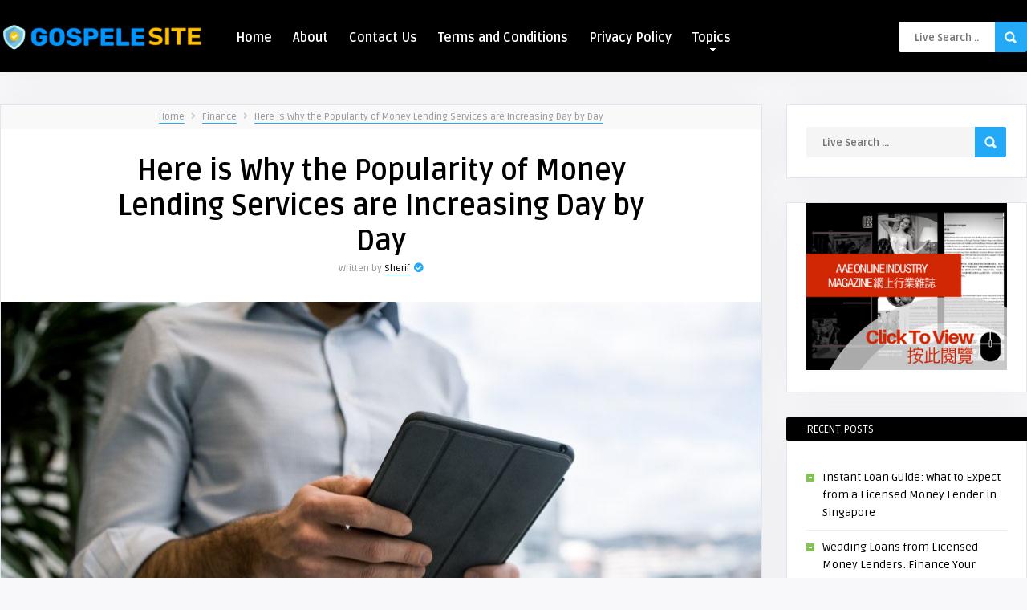

--- FILE ---
content_type: text/html; charset=UTF-8
request_url: https://gospelsite.net/here-is-why-the-popularity-of-money-lending-services-are-increasing-day-by-day/
body_size: 15393
content:
<!DOCTYPE HTML>
<html dir="ltr" lang="en-US" prefix="og: https://ogp.me/ns#">
<head>
    <!-- Meta Tags -->
    <meta http-equiv="Content-Type" content="text/html; charset=UTF-8" />

    <!-- Mobile Device Meta -->
    <meta name="viewport" content="width=device-width, initial-scale=1"> 

    <!-- Theme output -->
    <title>Here is Why the Popularity of Money Lending Services are Increasing Day by Day | Gospel Site</title>
	<style>img:is([sizes="auto" i], [sizes^="auto," i]) { contain-intrinsic-size: 3000px 1500px }</style>
	
		<!-- All in One SEO 4.9.2 - aioseo.com -->
	<meta name="robots" content="max-image-preview:large" />
	<meta name="author" content="Sherif"/>
	<link rel="canonical" href="https://gospelsite.net/here-is-why-the-popularity-of-money-lending-services-are-increasing-day-by-day/" />
	<meta name="generator" content="All in One SEO (AIOSEO) 4.9.2" />
		<meta property="og:locale" content="en_US" />
		<meta property="og:site_name" content="Gospel Site | Insurance, Business Loan and Technology Blog" />
		<meta property="og:type" content="article" />
		<meta property="og:title" content="Here is Why the Popularity of Money Lending Services are Increasing Day by Day | Gospel Site" />
		<meta property="og:url" content="https://gospelsite.net/here-is-why-the-popularity-of-money-lending-services-are-increasing-day-by-day/" />
		<meta property="article:published_time" content="2021-07-14T11:55:00+00:00" />
		<meta property="article:modified_time" content="2025-01-15T06:43:24+00:00" />
		<meta name="twitter:card" content="summary" />
		<meta name="twitter:title" content="Here is Why the Popularity of Money Lending Services are Increasing Day by Day | Gospel Site" />
		<script type="application/ld+json" class="aioseo-schema">
			{"@context":"https:\/\/schema.org","@graph":[{"@type":"Article","@id":"https:\/\/gospelsite.net\/here-is-why-the-popularity-of-money-lending-services-are-increasing-day-by-day\/#article","name":"Here is Why the Popularity of Money Lending Services are Increasing Day by Day | Gospel Site","headline":"Here is Why the Popularity of Money Lending Services are Increasing Day by Day","author":{"@id":"https:\/\/gospelsite.net\/author\/notionadmin\/#author"},"publisher":{"@id":"https:\/\/gospelsite.net\/#organization"},"image":{"@type":"ImageObject","url":"https:\/\/gospelsite.net\/wp-content\/uploads\/2021\/07\/tyler-franta-RbFDzMKTH6Q-unsplash.jpg","width":1920,"height":1282,"caption":"Money Lending Services"},"datePublished":"2021-07-14T11:55:00+00:00","dateModified":"2025-01-15T06:43:24+00:00","inLanguage":"en-US","mainEntityOfPage":{"@id":"https:\/\/gospelsite.net\/here-is-why-the-popularity-of-money-lending-services-are-increasing-day-by-day\/#webpage"},"isPartOf":{"@id":"https:\/\/gospelsite.net\/here-is-why-the-popularity-of-money-lending-services-are-increasing-day-by-day\/#webpage"},"articleSection":"Finance"},{"@type":"BreadcrumbList","@id":"https:\/\/gospelsite.net\/here-is-why-the-popularity-of-money-lending-services-are-increasing-day-by-day\/#breadcrumblist","itemListElement":[{"@type":"ListItem","@id":"https:\/\/gospelsite.net#listItem","position":1,"name":"Home","item":"https:\/\/gospelsite.net","nextItem":{"@type":"ListItem","@id":"https:\/\/gospelsite.net\/category\/finance\/#listItem","name":"Finance"}},{"@type":"ListItem","@id":"https:\/\/gospelsite.net\/category\/finance\/#listItem","position":2,"name":"Finance","item":"https:\/\/gospelsite.net\/category\/finance\/","nextItem":{"@type":"ListItem","@id":"https:\/\/gospelsite.net\/here-is-why-the-popularity-of-money-lending-services-are-increasing-day-by-day\/#listItem","name":"Here is Why the Popularity of Money Lending Services are Increasing Day by Day"},"previousItem":{"@type":"ListItem","@id":"https:\/\/gospelsite.net#listItem","name":"Home"}},{"@type":"ListItem","@id":"https:\/\/gospelsite.net\/here-is-why-the-popularity-of-money-lending-services-are-increasing-day-by-day\/#listItem","position":3,"name":"Here is Why the Popularity of Money Lending Services are Increasing Day by Day","previousItem":{"@type":"ListItem","@id":"https:\/\/gospelsite.net\/category\/finance\/#listItem","name":"Finance"}}]},{"@type":"Organization","@id":"https:\/\/gospelsite.net\/#organization","name":"Gospel Site","description":"Insurance, Business Loan and Technology Blog","url":"https:\/\/gospelsite.net\/"},{"@type":"Person","@id":"https:\/\/gospelsite.net\/author\/notionadmin\/#author","url":"https:\/\/gospelsite.net\/author\/notionadmin\/","name":"Sherif","image":{"@type":"ImageObject","@id":"https:\/\/gospelsite.net\/here-is-why-the-popularity-of-money-lending-services-are-increasing-day-by-day\/#authorImage","url":"https:\/\/secure.gravatar.com\/avatar\/a80027685e925511c0dd2630d2ab3f4188adadf492f6eb1b31ae6ff02b144308?s=96&d=wp_user_avatar&r=g","width":96,"height":96,"caption":"Sherif"}},{"@type":"WebPage","@id":"https:\/\/gospelsite.net\/here-is-why-the-popularity-of-money-lending-services-are-increasing-day-by-day\/#webpage","url":"https:\/\/gospelsite.net\/here-is-why-the-popularity-of-money-lending-services-are-increasing-day-by-day\/","name":"Here is Why the Popularity of Money Lending Services are Increasing Day by Day | Gospel Site","inLanguage":"en-US","isPartOf":{"@id":"https:\/\/gospelsite.net\/#website"},"breadcrumb":{"@id":"https:\/\/gospelsite.net\/here-is-why-the-popularity-of-money-lending-services-are-increasing-day-by-day\/#breadcrumblist"},"author":{"@id":"https:\/\/gospelsite.net\/author\/notionadmin\/#author"},"creator":{"@id":"https:\/\/gospelsite.net\/author\/notionadmin\/#author"},"image":{"@type":"ImageObject","url":"https:\/\/gospelsite.net\/wp-content\/uploads\/2021\/07\/tyler-franta-RbFDzMKTH6Q-unsplash.jpg","@id":"https:\/\/gospelsite.net\/here-is-why-the-popularity-of-money-lending-services-are-increasing-day-by-day\/#mainImage","width":1920,"height":1282,"caption":"Money Lending Services"},"primaryImageOfPage":{"@id":"https:\/\/gospelsite.net\/here-is-why-the-popularity-of-money-lending-services-are-increasing-day-by-day\/#mainImage"},"datePublished":"2021-07-14T11:55:00+00:00","dateModified":"2025-01-15T06:43:24+00:00"},{"@type":"WebSite","@id":"https:\/\/gospelsite.net\/#website","url":"https:\/\/gospelsite.net\/","name":"Gospel Site","description":"Insurance, Business Loan and Technology Blog","inLanguage":"en-US","publisher":{"@id":"https:\/\/gospelsite.net\/#organization"}}]}
		</script>
		<!-- All in One SEO -->

<link rel='dns-prefetch' href='//fonts.googleapis.com' />
<link rel="alternate" type="application/rss+xml" title="Gospel Site &raquo; Feed" href="https://gospelsite.net/feed/" />
<script type="text/javascript">
/* <![CDATA[ */
window._wpemojiSettings = {"baseUrl":"https:\/\/s.w.org\/images\/core\/emoji\/16.0.1\/72x72\/","ext":".png","svgUrl":"https:\/\/s.w.org\/images\/core\/emoji\/16.0.1\/svg\/","svgExt":".svg","source":{"concatemoji":"https:\/\/gospelsite.net\/wp-includes\/js\/wp-emoji-release.min.js?ver=f63311ecb9b49d0c4f64477ed77b56b9"}};
/*! This file is auto-generated */
!function(s,n){var o,i,e;function c(e){try{var t={supportTests:e,timestamp:(new Date).valueOf()};sessionStorage.setItem(o,JSON.stringify(t))}catch(e){}}function p(e,t,n){e.clearRect(0,0,e.canvas.width,e.canvas.height),e.fillText(t,0,0);var t=new Uint32Array(e.getImageData(0,0,e.canvas.width,e.canvas.height).data),a=(e.clearRect(0,0,e.canvas.width,e.canvas.height),e.fillText(n,0,0),new Uint32Array(e.getImageData(0,0,e.canvas.width,e.canvas.height).data));return t.every(function(e,t){return e===a[t]})}function u(e,t){e.clearRect(0,0,e.canvas.width,e.canvas.height),e.fillText(t,0,0);for(var n=e.getImageData(16,16,1,1),a=0;a<n.data.length;a++)if(0!==n.data[a])return!1;return!0}function f(e,t,n,a){switch(t){case"flag":return n(e,"\ud83c\udff3\ufe0f\u200d\u26a7\ufe0f","\ud83c\udff3\ufe0f\u200b\u26a7\ufe0f")?!1:!n(e,"\ud83c\udde8\ud83c\uddf6","\ud83c\udde8\u200b\ud83c\uddf6")&&!n(e,"\ud83c\udff4\udb40\udc67\udb40\udc62\udb40\udc65\udb40\udc6e\udb40\udc67\udb40\udc7f","\ud83c\udff4\u200b\udb40\udc67\u200b\udb40\udc62\u200b\udb40\udc65\u200b\udb40\udc6e\u200b\udb40\udc67\u200b\udb40\udc7f");case"emoji":return!a(e,"\ud83e\udedf")}return!1}function g(e,t,n,a){var r="undefined"!=typeof WorkerGlobalScope&&self instanceof WorkerGlobalScope?new OffscreenCanvas(300,150):s.createElement("canvas"),o=r.getContext("2d",{willReadFrequently:!0}),i=(o.textBaseline="top",o.font="600 32px Arial",{});return e.forEach(function(e){i[e]=t(o,e,n,a)}),i}function t(e){var t=s.createElement("script");t.src=e,t.defer=!0,s.head.appendChild(t)}"undefined"!=typeof Promise&&(o="wpEmojiSettingsSupports",i=["flag","emoji"],n.supports={everything:!0,everythingExceptFlag:!0},e=new Promise(function(e){s.addEventListener("DOMContentLoaded",e,{once:!0})}),new Promise(function(t){var n=function(){try{var e=JSON.parse(sessionStorage.getItem(o));if("object"==typeof e&&"number"==typeof e.timestamp&&(new Date).valueOf()<e.timestamp+604800&&"object"==typeof e.supportTests)return e.supportTests}catch(e){}return null}();if(!n){if("undefined"!=typeof Worker&&"undefined"!=typeof OffscreenCanvas&&"undefined"!=typeof URL&&URL.createObjectURL&&"undefined"!=typeof Blob)try{var e="postMessage("+g.toString()+"("+[JSON.stringify(i),f.toString(),p.toString(),u.toString()].join(",")+"));",a=new Blob([e],{type:"text/javascript"}),r=new Worker(URL.createObjectURL(a),{name:"wpTestEmojiSupports"});return void(r.onmessage=function(e){c(n=e.data),r.terminate(),t(n)})}catch(e){}c(n=g(i,f,p,u))}t(n)}).then(function(e){for(var t in e)n.supports[t]=e[t],n.supports.everything=n.supports.everything&&n.supports[t],"flag"!==t&&(n.supports.everythingExceptFlag=n.supports.everythingExceptFlag&&n.supports[t]);n.supports.everythingExceptFlag=n.supports.everythingExceptFlag&&!n.supports.flag,n.DOMReady=!1,n.readyCallback=function(){n.DOMReady=!0}}).then(function(){return e}).then(function(){var e;n.supports.everything||(n.readyCallback(),(e=n.source||{}).concatemoji?t(e.concatemoji):e.wpemoji&&e.twemoji&&(t(e.twemoji),t(e.wpemoji)))}))}((window,document),window._wpemojiSettings);
/* ]]> */
</script>
<style id='wp-emoji-styles-inline-css' type='text/css'>

	img.wp-smiley, img.emoji {
		display: inline !important;
		border: none !important;
		box-shadow: none !important;
		height: 1em !important;
		width: 1em !important;
		margin: 0 0.07em !important;
		vertical-align: -0.1em !important;
		background: none !important;
		padding: 0 !important;
	}
</style>
<link rel='stylesheet' id='wp-block-library-css' href='https://gospelsite.net/wp-includes/css/dist/block-library/style.min.css?ver=f63311ecb9b49d0c4f64477ed77b56b9' type='text/css' media='all' />
<style id='classic-theme-styles-inline-css' type='text/css'>
/*! This file is auto-generated */
.wp-block-button__link{color:#fff;background-color:#32373c;border-radius:9999px;box-shadow:none;text-decoration:none;padding:calc(.667em + 2px) calc(1.333em + 2px);font-size:1.125em}.wp-block-file__button{background:#32373c;color:#fff;text-decoration:none}
</style>
<link rel='stylesheet' id='aioseo/css/src/vue/standalone/blocks/table-of-contents/global.scss-css' href='https://gospelsite.net/wp-content/plugins/all-in-one-seo-pack/dist/Lite/assets/css/table-of-contents/global.e90f6d47.css?ver=4.9.2' type='text/css' media='all' />
<style id='global-styles-inline-css' type='text/css'>
:root{--wp--preset--aspect-ratio--square: 1;--wp--preset--aspect-ratio--4-3: 4/3;--wp--preset--aspect-ratio--3-4: 3/4;--wp--preset--aspect-ratio--3-2: 3/2;--wp--preset--aspect-ratio--2-3: 2/3;--wp--preset--aspect-ratio--16-9: 16/9;--wp--preset--aspect-ratio--9-16: 9/16;--wp--preset--color--black: #000000;--wp--preset--color--cyan-bluish-gray: #abb8c3;--wp--preset--color--white: #ffffff;--wp--preset--color--pale-pink: #f78da7;--wp--preset--color--vivid-red: #cf2e2e;--wp--preset--color--luminous-vivid-orange: #ff6900;--wp--preset--color--luminous-vivid-amber: #fcb900;--wp--preset--color--light-green-cyan: #7bdcb5;--wp--preset--color--vivid-green-cyan: #00d084;--wp--preset--color--pale-cyan-blue: #8ed1fc;--wp--preset--color--vivid-cyan-blue: #0693e3;--wp--preset--color--vivid-purple: #9b51e0;--wp--preset--gradient--vivid-cyan-blue-to-vivid-purple: linear-gradient(135deg,rgba(6,147,227,1) 0%,rgb(155,81,224) 100%);--wp--preset--gradient--light-green-cyan-to-vivid-green-cyan: linear-gradient(135deg,rgb(122,220,180) 0%,rgb(0,208,130) 100%);--wp--preset--gradient--luminous-vivid-amber-to-luminous-vivid-orange: linear-gradient(135deg,rgba(252,185,0,1) 0%,rgba(255,105,0,1) 100%);--wp--preset--gradient--luminous-vivid-orange-to-vivid-red: linear-gradient(135deg,rgba(255,105,0,1) 0%,rgb(207,46,46) 100%);--wp--preset--gradient--very-light-gray-to-cyan-bluish-gray: linear-gradient(135deg,rgb(238,238,238) 0%,rgb(169,184,195) 100%);--wp--preset--gradient--cool-to-warm-spectrum: linear-gradient(135deg,rgb(74,234,220) 0%,rgb(151,120,209) 20%,rgb(207,42,186) 40%,rgb(238,44,130) 60%,rgb(251,105,98) 80%,rgb(254,248,76) 100%);--wp--preset--gradient--blush-light-purple: linear-gradient(135deg,rgb(255,206,236) 0%,rgb(152,150,240) 100%);--wp--preset--gradient--blush-bordeaux: linear-gradient(135deg,rgb(254,205,165) 0%,rgb(254,45,45) 50%,rgb(107,0,62) 100%);--wp--preset--gradient--luminous-dusk: linear-gradient(135deg,rgb(255,203,112) 0%,rgb(199,81,192) 50%,rgb(65,88,208) 100%);--wp--preset--gradient--pale-ocean: linear-gradient(135deg,rgb(255,245,203) 0%,rgb(182,227,212) 50%,rgb(51,167,181) 100%);--wp--preset--gradient--electric-grass: linear-gradient(135deg,rgb(202,248,128) 0%,rgb(113,206,126) 100%);--wp--preset--gradient--midnight: linear-gradient(135deg,rgb(2,3,129) 0%,rgb(40,116,252) 100%);--wp--preset--font-size--small: 13px;--wp--preset--font-size--medium: 20px;--wp--preset--font-size--large: 36px;--wp--preset--font-size--x-large: 42px;--wp--preset--spacing--20: 0.44rem;--wp--preset--spacing--30: 0.67rem;--wp--preset--spacing--40: 1rem;--wp--preset--spacing--50: 1.5rem;--wp--preset--spacing--60: 2.25rem;--wp--preset--spacing--70: 3.38rem;--wp--preset--spacing--80: 5.06rem;--wp--preset--shadow--natural: 6px 6px 9px rgba(0, 0, 0, 0.2);--wp--preset--shadow--deep: 12px 12px 50px rgba(0, 0, 0, 0.4);--wp--preset--shadow--sharp: 6px 6px 0px rgba(0, 0, 0, 0.2);--wp--preset--shadow--outlined: 6px 6px 0px -3px rgba(255, 255, 255, 1), 6px 6px rgba(0, 0, 0, 1);--wp--preset--shadow--crisp: 6px 6px 0px rgba(0, 0, 0, 1);}:where(.is-layout-flex){gap: 0.5em;}:where(.is-layout-grid){gap: 0.5em;}body .is-layout-flex{display: flex;}.is-layout-flex{flex-wrap: wrap;align-items: center;}.is-layout-flex > :is(*, div){margin: 0;}body .is-layout-grid{display: grid;}.is-layout-grid > :is(*, div){margin: 0;}:where(.wp-block-columns.is-layout-flex){gap: 2em;}:where(.wp-block-columns.is-layout-grid){gap: 2em;}:where(.wp-block-post-template.is-layout-flex){gap: 1.25em;}:where(.wp-block-post-template.is-layout-grid){gap: 1.25em;}.has-black-color{color: var(--wp--preset--color--black) !important;}.has-cyan-bluish-gray-color{color: var(--wp--preset--color--cyan-bluish-gray) !important;}.has-white-color{color: var(--wp--preset--color--white) !important;}.has-pale-pink-color{color: var(--wp--preset--color--pale-pink) !important;}.has-vivid-red-color{color: var(--wp--preset--color--vivid-red) !important;}.has-luminous-vivid-orange-color{color: var(--wp--preset--color--luminous-vivid-orange) !important;}.has-luminous-vivid-amber-color{color: var(--wp--preset--color--luminous-vivid-amber) !important;}.has-light-green-cyan-color{color: var(--wp--preset--color--light-green-cyan) !important;}.has-vivid-green-cyan-color{color: var(--wp--preset--color--vivid-green-cyan) !important;}.has-pale-cyan-blue-color{color: var(--wp--preset--color--pale-cyan-blue) !important;}.has-vivid-cyan-blue-color{color: var(--wp--preset--color--vivid-cyan-blue) !important;}.has-vivid-purple-color{color: var(--wp--preset--color--vivid-purple) !important;}.has-black-background-color{background-color: var(--wp--preset--color--black) !important;}.has-cyan-bluish-gray-background-color{background-color: var(--wp--preset--color--cyan-bluish-gray) !important;}.has-white-background-color{background-color: var(--wp--preset--color--white) !important;}.has-pale-pink-background-color{background-color: var(--wp--preset--color--pale-pink) !important;}.has-vivid-red-background-color{background-color: var(--wp--preset--color--vivid-red) !important;}.has-luminous-vivid-orange-background-color{background-color: var(--wp--preset--color--luminous-vivid-orange) !important;}.has-luminous-vivid-amber-background-color{background-color: var(--wp--preset--color--luminous-vivid-amber) !important;}.has-light-green-cyan-background-color{background-color: var(--wp--preset--color--light-green-cyan) !important;}.has-vivid-green-cyan-background-color{background-color: var(--wp--preset--color--vivid-green-cyan) !important;}.has-pale-cyan-blue-background-color{background-color: var(--wp--preset--color--pale-cyan-blue) !important;}.has-vivid-cyan-blue-background-color{background-color: var(--wp--preset--color--vivid-cyan-blue) !important;}.has-vivid-purple-background-color{background-color: var(--wp--preset--color--vivid-purple) !important;}.has-black-border-color{border-color: var(--wp--preset--color--black) !important;}.has-cyan-bluish-gray-border-color{border-color: var(--wp--preset--color--cyan-bluish-gray) !important;}.has-white-border-color{border-color: var(--wp--preset--color--white) !important;}.has-pale-pink-border-color{border-color: var(--wp--preset--color--pale-pink) !important;}.has-vivid-red-border-color{border-color: var(--wp--preset--color--vivid-red) !important;}.has-luminous-vivid-orange-border-color{border-color: var(--wp--preset--color--luminous-vivid-orange) !important;}.has-luminous-vivid-amber-border-color{border-color: var(--wp--preset--color--luminous-vivid-amber) !important;}.has-light-green-cyan-border-color{border-color: var(--wp--preset--color--light-green-cyan) !important;}.has-vivid-green-cyan-border-color{border-color: var(--wp--preset--color--vivid-green-cyan) !important;}.has-pale-cyan-blue-border-color{border-color: var(--wp--preset--color--pale-cyan-blue) !important;}.has-vivid-cyan-blue-border-color{border-color: var(--wp--preset--color--vivid-cyan-blue) !important;}.has-vivid-purple-border-color{border-color: var(--wp--preset--color--vivid-purple) !important;}.has-vivid-cyan-blue-to-vivid-purple-gradient-background{background: var(--wp--preset--gradient--vivid-cyan-blue-to-vivid-purple) !important;}.has-light-green-cyan-to-vivid-green-cyan-gradient-background{background: var(--wp--preset--gradient--light-green-cyan-to-vivid-green-cyan) !important;}.has-luminous-vivid-amber-to-luminous-vivid-orange-gradient-background{background: var(--wp--preset--gradient--luminous-vivid-amber-to-luminous-vivid-orange) !important;}.has-luminous-vivid-orange-to-vivid-red-gradient-background{background: var(--wp--preset--gradient--luminous-vivid-orange-to-vivid-red) !important;}.has-very-light-gray-to-cyan-bluish-gray-gradient-background{background: var(--wp--preset--gradient--very-light-gray-to-cyan-bluish-gray) !important;}.has-cool-to-warm-spectrum-gradient-background{background: var(--wp--preset--gradient--cool-to-warm-spectrum) !important;}.has-blush-light-purple-gradient-background{background: var(--wp--preset--gradient--blush-light-purple) !important;}.has-blush-bordeaux-gradient-background{background: var(--wp--preset--gradient--blush-bordeaux) !important;}.has-luminous-dusk-gradient-background{background: var(--wp--preset--gradient--luminous-dusk) !important;}.has-pale-ocean-gradient-background{background: var(--wp--preset--gradient--pale-ocean) !important;}.has-electric-grass-gradient-background{background: var(--wp--preset--gradient--electric-grass) !important;}.has-midnight-gradient-background{background: var(--wp--preset--gradient--midnight) !important;}.has-small-font-size{font-size: var(--wp--preset--font-size--small) !important;}.has-medium-font-size{font-size: var(--wp--preset--font-size--medium) !important;}.has-large-font-size{font-size: var(--wp--preset--font-size--large) !important;}.has-x-large-font-size{font-size: var(--wp--preset--font-size--x-large) !important;}
:where(.wp-block-post-template.is-layout-flex){gap: 1.25em;}:where(.wp-block-post-template.is-layout-grid){gap: 1.25em;}
:where(.wp-block-columns.is-layout-flex){gap: 2em;}:where(.wp-block-columns.is-layout-grid){gap: 2em;}
:root :where(.wp-block-pullquote){font-size: 1.5em;line-height: 1.6;}
</style>
<link rel='stylesheet' id='dashicons-css' href='https://gospelsite.net/wp-includes/css/dashicons.min.css?ver=f63311ecb9b49d0c4f64477ed77b56b9' type='text/css' media='all' />
<link rel='stylesheet' id='admin-bar-css' href='https://gospelsite.net/wp-includes/css/admin-bar.min.css?ver=f63311ecb9b49d0c4f64477ed77b56b9' type='text/css' media='all' />
<style id='admin-bar-inline-css' type='text/css'>

    /* Hide CanvasJS credits for P404 charts specifically */
    #p404RedirectChart .canvasjs-chart-credit {
        display: none !important;
    }
    
    #p404RedirectChart canvas {
        border-radius: 6px;
    }

    .p404-redirect-adminbar-weekly-title {
        font-weight: bold;
        font-size: 14px;
        color: #fff;
        margin-bottom: 6px;
    }

    #wpadminbar #wp-admin-bar-p404_free_top_button .ab-icon:before {
        content: "\f103";
        color: #dc3545;
        top: 3px;
    }
    
    #wp-admin-bar-p404_free_top_button .ab-item {
        min-width: 80px !important;
        padding: 0px !important;
    }
    
    /* Ensure proper positioning and z-index for P404 dropdown */
    .p404-redirect-adminbar-dropdown-wrap { 
        min-width: 0; 
        padding: 0;
        position: static !important;
    }
    
    #wpadminbar #wp-admin-bar-p404_free_top_button_dropdown {
        position: static !important;
    }
    
    #wpadminbar #wp-admin-bar-p404_free_top_button_dropdown .ab-item {
        padding: 0 !important;
        margin: 0 !important;
    }
    
    .p404-redirect-dropdown-container {
        min-width: 340px;
        padding: 18px 18px 12px 18px;
        background: #23282d !important;
        color: #fff;
        border-radius: 12px;
        box-shadow: 0 8px 32px rgba(0,0,0,0.25);
        margin-top: 10px;
        position: relative !important;
        z-index: 999999 !important;
        display: block !important;
        border: 1px solid #444;
    }
    
    /* Ensure P404 dropdown appears on hover */
    #wpadminbar #wp-admin-bar-p404_free_top_button .p404-redirect-dropdown-container { 
        display: none !important;
    }
    
    #wpadminbar #wp-admin-bar-p404_free_top_button:hover .p404-redirect-dropdown-container { 
        display: block !important;
    }
    
    #wpadminbar #wp-admin-bar-p404_free_top_button:hover #wp-admin-bar-p404_free_top_button_dropdown .p404-redirect-dropdown-container {
        display: block !important;
    }
    
    .p404-redirect-card {
        background: #2c3338;
        border-radius: 8px;
        padding: 18px 18px 12px 18px;
        box-shadow: 0 2px 8px rgba(0,0,0,0.07);
        display: flex;
        flex-direction: column;
        align-items: flex-start;
        border: 1px solid #444;
    }
    
    .p404-redirect-btn {
        display: inline-block;
        background: #dc3545;
        color: #fff !important;
        font-weight: bold;
        padding: 5px 22px;
        border-radius: 8px;
        text-decoration: none;
        font-size: 17px;
        transition: background 0.2s, box-shadow 0.2s;
        margin-top: 8px;
        box-shadow: 0 2px 8px rgba(220,53,69,0.15);
        text-align: center;
        line-height: 1.6;
    }
    
    .p404-redirect-btn:hover {
        background: #c82333;
        color: #fff !important;
        box-shadow: 0 4px 16px rgba(220,53,69,0.25);
    }
    
    /* Prevent conflicts with other admin bar dropdowns */
    #wpadminbar .ab-top-menu > li:hover > .ab-item,
    #wpadminbar .ab-top-menu > li.hover > .ab-item {
        z-index: auto;
    }
    
    #wpadminbar #wp-admin-bar-p404_free_top_button:hover > .ab-item {
        z-index: 999998 !important;
    }
    
</style>
<link rel='stylesheet' id='multicote-wp-style-css' href='https://gospelsite.net/wp-content/themes/multicote-wp/style.css?ver=2.6' type='text/css' media='all' />
<link rel='stylesheet' id='multicote-wp-default-css' href='https://gospelsite.net/wp-content/themes/multicote-wp/css/colors/default.css?ver=2.6' type='text/css' media='all' />
<link rel='stylesheet' id='multicote-wp-responsive-css' href='https://gospelsite.net/wp-content/themes/multicote-wp/css/responsive.css?ver=2.6' type='text/css' media='all' />
<link rel='stylesheet' id='fontawesome-css' href='https://gospelsite.net/wp-content/themes/multicote-wp/css/fontawesome-free-5.14.0-web/css/all.min.css?ver=5.14.0' type='text/css' media='all' />
<link rel='stylesheet' id='icofont-css' href='https://gospelsite.net/wp-content/themes/multicote-wp/css/icofont/icofont.min.css?ver=1.0.1' type='text/css' media='all' />
<link rel='stylesheet' id='jquery-owl-carousel-css' href='https://gospelsite.net/wp-content/themes/multicote-wp/owl-carousel/owl.carousel.css?ver=2.0.0' type='text/css' media='all' />
<link rel='stylesheet' id='multicote_wp_fonts-css' href='//fonts.googleapis.com/css?family=Ruda%3A400%2C700%7CBaloo+Bhaina&#038;ver=1.0.0' type='text/css' media='all' />
<script type="text/javascript" src="https://gospelsite.net/wp-includes/js/jquery/jquery.min.js?ver=3.7.1" id="jquery-core-js"></script>
<script type="text/javascript" src="https://gospelsite.net/wp-includes/js/jquery/jquery-migrate.min.js?ver=3.4.1" id="jquery-migrate-js"></script>
<link rel="https://api.w.org/" href="https://gospelsite.net/wp-json/" /><link rel="alternate" title="JSON" type="application/json" href="https://gospelsite.net/wp-json/wp/v2/posts/625" /><link rel="EditURI" type="application/rsd+xml" title="RSD" href="https://gospelsite.net/xmlrpc.php?rsd" />

<link rel='shortlink' href='https://gospelsite.net/?p=625' />
<link rel="alternate" title="oEmbed (JSON)" type="application/json+oembed" href="https://gospelsite.net/wp-json/oembed/1.0/embed?url=https%3A%2F%2Fgospelsite.net%2Fhere-is-why-the-popularity-of-money-lending-services-are-increasing-day-by-day%2F" />
<link rel="alternate" title="oEmbed (XML)" type="text/xml+oembed" href="https://gospelsite.net/wp-json/oembed/1.0/embed?url=https%3A%2F%2Fgospelsite.net%2Fhere-is-why-the-popularity-of-money-lending-services-are-increasing-day-by-day%2F&#038;format=xml" />
<link rel="icon" href="https://gospelsite.net/wp-content/uploads/2021/09/cropped-gospelsite-logo-3-32x32.png" sizes="32x32" />
<link rel="icon" href="https://gospelsite.net/wp-content/uploads/2021/09/cropped-gospelsite-logo-3-192x192.png" sizes="192x192" />
<link rel="apple-touch-icon" href="https://gospelsite.net/wp-content/uploads/2021/09/cropped-gospelsite-logo-3-180x180.png" />
<meta name="msapplication-TileImage" content="https://gospelsite.net/wp-content/uploads/2021/09/cropped-gospelsite-logo-3-270x270.png" />
		<style type="text/css" id="wp-custom-css">
			footer .featured-articles {
	display:none
}
.logo {
	max-height: 40px;
}
.logo {
margin-top: 25px
}
.widget_text.widget.widget_custom_html .textwidget.custom-html-widget {
	padding-top: 20px;
}
.home .widget.widget_custom_html{
	background-color: #f6f6f8;
	border: none;
	box-shadow: none;
}		</style>
		 

</head>
<body data-rsssl=1 class="wp-singular post-template-default single single-post postid-625 single-format-standard wp-custom-logo wp-theme-multicote-wp">


<!-- Begin Header -->
<header> 

    
        <div class="main-header">
            <div class="sticky-on">
                <a href="https://gospelsite.net/"><img class="logo" src="https://gospelsite.net/wp-content/uploads/2021/09/gospelsite-logo-3.png" alt="Gospel Site" /></a>

                <!-- Navigation Menu -->
                                    <nav id="myjquerymenu" class="jquerycssmenu">
                        <ul><li id="menu-item-436" class="menu-item menu-item-type-custom menu-item-object-custom menu-item-home menu-item-436"><a href="https://gospelsite.net/">Home</a></li>
<li id="menu-item-578" class="menu-item menu-item-type-post_type menu-item-object-page menu-item-578"><a href="https://gospelsite.net/about/">About</a></li>
<li id="menu-item-698" class="menu-item menu-item-type-post_type menu-item-object-page menu-item-698"><a href="https://gospelsite.net/contact-us/">Contact Us</a></li>
<li id="menu-item-571" class="menu-item menu-item-type-post_type menu-item-object-page menu-item-571"><a href="https://gospelsite.net/terms-and-conditions/">Terms and Conditions</a></li>
<li id="menu-item-737" class="menu-item menu-item-type-post_type menu-item-object-page menu-item-privacy-policy menu-item-737"><a rel="privacy-policy" href="https://gospelsite.net/privacy-policy/">Privacy Policy</a></li>
<li id="menu-item-790" class="menu-item menu-item-type-custom menu-item-object-custom menu-item-has-children menu-item-790"><a href="#">Topics</a>
<ul class="sub-menu">
	<li id="menu-item-595" class="menu-item menu-item-type-taxonomy menu-item-object-category menu-item-595"><a href="https://gospelsite.net/category/business/">Business</a></li>
	<li id="menu-item-594" class="menu-item menu-item-type-taxonomy menu-item-object-category current-post-ancestor current-menu-parent current-post-parent menu-item-594"><a href="https://gospelsite.net/category/finance/">Finance</a></li>
	<li id="menu-item-657" class="menu-item menu-item-type-taxonomy menu-item-object-category menu-item-657"><a href="https://gospelsite.net/category/insurance/">Insurance</a></li>
	<li id="menu-item-660" class="menu-item menu-item-type-taxonomy menu-item-object-category menu-item-660"><a href="https://gospelsite.net/category/travel/">Travel</a></li>
	<li id="menu-item-661" class="menu-item menu-item-type-taxonomy menu-item-object-category menu-item-661"><a href="https://gospelsite.net/category/fashion/">Fashion</a></li>
	<li id="menu-item-699" class="menu-item menu-item-type-taxonomy menu-item-object-category menu-item-699"><a href="https://gospelsite.net/category/technology/">Technology</a></li>
</ul>
</li>
</ul>                    </nav><!-- end #myjquerymenu -->
                
                <!-- search form get_search_form(); -->
                <form class="searchform2" method="get" action="https://gospelsite.net/">
    <input placeholder="Live Search ..." type="text" name="s" id="search-form-6971eeb72a5c0" class="search-field" />
    <input type="submit" value="Search" class="buttonicon" />
</form><div class="clear"></div>            </div>
            <div class="clear"></div>
        </div><!-- end .main-header -->
        
        </header><!-- end #header -->   

<!-- Begin Content -->
<div class="wrap-fullwidth">
    <div class="single-content">

                <ul class="single-breadcrumbs">
            <li><a href="https://gospelsite.net/">Home</a> <i class="fas fa-angle-right"></i></li>
            <li><a href="https://gospelsite.net/category/finance/" class="tiptipBlog" title="View all posts in Finance" >Finance</a>  <i class="fas fa-angle-right"></i></li>
            <li><a href="https://gospelsite.net/here-is-why-the-popularity-of-money-lending-services-are-increasing-day-by-day/">Here is Why the Popularity of Money Lending Services are Increasing Day by Day</a></li>
        </ul>
        <div class="clear"></div>
        <!-- end .single-box -->



                <div class="entry-top">
            <h1 class="article-title entry-title">Here is Why the Popularity of Money Lending Services are Increasing Day by Day</h1> 
            <span>Written by <a href="https://gospelsite.net/author/notionadmin/" title="Posts by Sherif" rel="author">Sherif</a></span> <i class="fas fa-check-circle"></i>
        </div><div class="clear"></div>
        

        <article>
                                    <div class="post post-625 type-post status-publish format-standard has-post-thumbnail hentry category-finance" id="post-625">

            <div class="media-single-content">
                            <img width="950" height="634" src="https://gospelsite.net/wp-content/uploads/2021/07/tyler-franta-RbFDzMKTH6Q-unsplash-950x634.jpg" class="attachment-multicote-wp-thumbnail-single-image size-multicote-wp-thumbnail-single-image wp-post-image" alt="Money Lending Services" decoding="async" fetchpriority="high" srcset="https://gospelsite.net/wp-content/uploads/2021/07/tyler-franta-RbFDzMKTH6Q-unsplash-950x634.jpg 950w, https://gospelsite.net/wp-content/uploads/2021/07/tyler-franta-RbFDzMKTH6Q-unsplash-300x200.jpg 300w, https://gospelsite.net/wp-content/uploads/2021/07/tyler-franta-RbFDzMKTH6Q-unsplash-1024x684.jpg 1024w, https://gospelsite.net/wp-content/uploads/2021/07/tyler-franta-RbFDzMKTH6Q-unsplash-768x513.jpg 768w, https://gospelsite.net/wp-content/uploads/2021/07/tyler-franta-RbFDzMKTH6Q-unsplash-1536x1026.jpg 1536w, https://gospelsite.net/wp-content/uploads/2021/07/tyler-franta-RbFDzMKTH6Q-unsplash-250x167.jpg 250w, https://gospelsite.net/wp-content/uploads/2021/07/tyler-franta-RbFDzMKTH6Q-unsplash.jpg 1920w" sizes="(max-width: 950px) 100vw, 950px" />             
            </div><!-- end .media-single-content -->

                    <div class="entry">
                        <!-- entry content -->
                                                <div class="p-first-letter">
                            <div class="article-wraper  single-layout-default">
<article id="post-2332" class="post-2332 post type-post status-publish format-standard has-post-thumbnail hentry category-news-technology">
<div class="post-content-wrap">
<div class="post-content">
<div class="entry-content">
<p>In the modern world, capital is the most valuable asset; one can have. Therefore, the demand for capital earning is increasing like never before. Though earning capital is an important aspect, one cannot undermine the value of saving. Earning and saving are completely different aspects and equally important. But, these days, most people focus on the former and forget the latter. As a result, you might notice an increasing shortage of money. But, once you trapped in misery, it is your closed one who can help you out, but not everyone has closed ones having the potential to help them. Therefore, lending money becomes the only option available.</p>
<h2><b>How to Get Out from the Financial Emergency?</b></h2>
<p>If you are facing a financial problem or shortage of money at the end of the month, there are multiple ways to get out of it. Here are several points that can help you in your emergency.</p>
<ul>
<li>Ask friends who are close to you. But, return their money, once you get your salary with a thank you.</li>
<li>Otherwise, divide your money into some parts, and ask your friends to pay the small amount. If you need 1000 USD, divide it among ten friends, and ask them to pay 100 USD each. It is always difficult to arrange a big amount of sum, rather than multiple small amounts of sums.</li>
<li>But, if your friends are in no position to help you, you can ask for money from your parents, in most cases, they will help you out.</li>
<li>Even your parents don’t have the financial capacity; lend some money from a legal money lender. These days, lending money from the licensed moneylenders is very common. Several <strong><a href="https://crawfort.co/sg/licensed-money-lender" target="_blank" rel="noopener">Singapore Legal Moneylender</a></strong> is there to help you out.</li>
</ul>
<h2><b>Preventive Measures</b></h2>
<p>But, it is always wise to take preventive measures rather than wait for the last moment. Therefore, here are some tips to avoid a financial emergency during the month-end.</p>
<ol>
<li><b>Expense Chart</b></li>
</ol>
<p>Most people face the shortage at the end of the month when they spend all of their money. Therefore it is always advisable to prepare a spending chart and plan your budget accordingly. You need to maintain the chart in a regular interval of time to avoid the last moment misery.</p>
<ol>
<li><b>Cut-out the unnecessary expenses</b></li>
</ol>
<p>Money is the most unpredictable factor in life. Even if you are earning enough money, don’t spend it unnecessarily. At least, spend them on productive factors, such as food, travel, or things that you want. Otherwise, save this money for future assistance. Therefore, limit bad habits like smoking, drinking, and regular visit to expensive restaurants.</p>
<ol>
<li><b>Save as Much as You Can</b></li>
</ol>
<p>If you are reading this article today, there is a massive chance that you are lacking in saving aspect. Start doing it. At least save 35-40% of your salary to help you or your family and friends at the time of need.</p>
<h2><b>Analyzing the New Trend: Money Lending </b></h2>
<ul>
<li>Lending money is the last option one can have. But, currently, it is a popular trend, thanks to the low market growth and global economic slowdown.</li>
<li>Most people lend money to overcome the month-end crisis. In the month end, you need a limited amount of money for your basic expenses. Therefore, a wise man would not advise you to break your FD for short-term financing. As a result, in today’s world, most people like to lend money from local money lenders.</li>
<li>If you want to renovate your working place, but your monthly earning is not allowing you to do that, a local money lender is the best one to help you. You can lend some money and invest in your business. This will help you to expand your business, which ultimately results in more capital.</li>
<li>You can lend money to educating your children or building a new house.</li>
<li>Medical expenses are an emergency, and you cannot predict it before. At the time of the emergency, your savings will help you. If you don’t have the required amount, lending money can help you to bear the unforeseen medical expenses.</li>
</ul>
<h2><b>Here is Why to Opt for a Licensed Moneylender</b></h2>
<p>Apart from these, there are thousands more. If lending is the only option remaining, why to choose an illegal lender who will charge a high-interest rate. There are several benefits to choosing a government authorized money lender. Here are some of the advantages of a licensed one in comparison to their counterparts.</p>
<ul>
<li>You can eliminate the chances of cheating.</li>
<li>Illegal lenders might use your data unethically. Therefore, choosing a licensed money lender nullify the chances of a privacy breach and money laundering.</li>
<li>Once you get a loan from the licensed moneylender, the government will always stand with you. Therefore, you can go to the judiciary, if anything wrong happens.</li>
<li>Most of the licensed moneylenders are professionals. As a result, they will not waste your time or force you to pay back their money before the time period illegally.</li>
</ul>
<h2><b>How to get the Best Moneylender in Singapore?</b></h2>
<p>Therefore it is always advisable to search for a Singapore Legal Money Lender. Here are some tips that get the best money lender in Singapore.</p>
<ul>
<li>Refer to your known people. If they have any knowledge or experience, consider those.</li>
<li>Research on the web to shortlist the financial institution nearby.</li>
<li>Read reviews from a third party neutral review site and shortlist the ones that are getting mostly positive feedback.</li>
<li><strong><a href="https://crawfort.co/sg/" target="_blank" rel="noopener">Visite Crawfort Homepage</a></strong>, compare plans, and opt for the lowest interest rate.</li>
<li>Visit each of the shortlisted institutions for detailed conversation.</li>
<li>Inquiry about their license and finalize the best possible option for you.</li>
</ul>
<p>Besides, try to choose a company having some experience in the field for a certain period. Though there are many licensed moneylenders available in the market, very few are having the experience. Visite Crawfort Homepage to get a fast loan with a low-interest rate.</p>
</div>
</div>
</div>
</article>
</div>
                        </div><!-- end .p-first-letter -->
                                                <div class="clear"></div>

                        <!-- tags -->
                        
                        <!-- categories -->
                                                    <div class="ct-size"><div class="entry-btn">Article Categories:</div> <a href="https://gospelsite.net/category/finance/" rel="category tag">Finance</a></div><div class="clear"></div>
                        
                        <div class="clear"></div>                        
                    </div><!-- end .entry -->
                    <div class="clear"></div> 
            </div><!-- end #post -->
                    </article><!-- end article -->



        <!-- Related Articles -->
        <div class="single-related">
          <!-- Begin related articles on slide -->
          <div class="related-articles">

            <div class="related-title">
                <h3>Related Articles</h3>
                <div class="slide-nav">
                  <span id="slider-prev3"></span>
                  <span id="slider-next3"></span>
                </div><!-- end .slide-nav -->          
            </div><!-- end .related-title -->
            
            <ul class="related-articles-slider">
                

                <li class="post-slide post-990 post type-post status-publish format-standard has-post-thumbnail hentry category-finance" id="post-990">
                        <div class="article-category"><i></i> <a href="https://gospelsite.net/category/finance/" class="tiptipBlog" title="View all posts in Finance" >Finance</a>                         </div><!-- end .article-category -->                
                                            <img width="275" height="150" src="https://gospelsite.net/wp-content/uploads/2025/11/Wedding-Loans-from-Licensed-Money-Lenders-Finance-Your-Dream-Wedding-275x150.png" class="attachment-multicote-wp-thumbnail-blog-featured size-multicote-wp-thumbnail-blog-featured wp-post-image" alt="Wedding Loans from Licensed Money Lenders Finance Your Dream Wedding" title="" decoding="async" loading="lazy" />                     


                    <div class="title-box">
                        <span><a href="https://gospelsite.net/author/notionadmin/" title="Posts by Sherif" rel="author">Sherif</a></span>
                                            
                        <div class="clear"></div>
                        <h2><a href="https://gospelsite.net/wedding-loans-from-licensed-money-lenders-finance-your-dream-wedding/">Wedding Loans from Licensed Money Lenders: Finance Your  ...</a></h2>
                    </div>

                </li><!-- end .post-slide --> 
                  

                <li class="post-slide post-975 post type-post status-publish format-standard has-post-thumbnail hentry category-finance" id="post-975">
                        <div class="article-category"><i></i> <a href="https://gospelsite.net/category/finance/" class="tiptipBlog" title="View all posts in Finance" >Finance</a>                         </div><!-- end .article-category -->                
                                            <img width="275" height="150" src="https://gospelsite.net/wp-content/uploads/2025/06/Moneylender-Rules-1-1-275x150.png" class="attachment-multicote-wp-thumbnail-blog-featured size-multicote-wp-thumbnail-blog-featured wp-post-image" alt="What Should You Know About Moneylender Rules?" title="" decoding="async" loading="lazy" />                     


                    <div class="title-box">
                        <span><a href="https://gospelsite.net/author/notionadmin/" title="Posts by Sherif" rel="author">Sherif</a></span>
                                            
                        <div class="clear"></div>
                        <h2><a href="https://gospelsite.net/what-should-you-know-about-moneylender-rules/">What Should You Know About Moneylender Rules?</a></h2>
                    </div>

                </li><!-- end .post-slide --> 
                  

                <li class="post-slide post-939 post type-post status-publish format-standard has-post-thumbnail hentry category-finance tag-licensed-money-lender" id="post-939">
                        <div class="article-category"><i></i> <a href="https://gospelsite.net/category/finance/" class="tiptipBlog" title="View all posts in Finance" >Finance</a>                         </div><!-- end .article-category -->                
                                            <img width="275" height="150" src="https://gospelsite.net/wp-content/uploads/2024/11/Wondering-How-A-Licensed-Money-Lender-In-Singapore-275x150.jpg" class="attachment-multicote-wp-thumbnail-blog-featured size-multicote-wp-thumbnail-blog-featured wp-post-image" alt="Wondering How A Licensed Money Lender In Singapore" title="" decoding="async" loading="lazy" />                     


                    <div class="title-box">
                        <span><a href="https://gospelsite.net/author/notionadmin/" title="Posts by Sherif" rel="author">Sherif</a></span>
                                            
                        <div class="clear"></div>
                        <h2><a href="https://gospelsite.net/wondering-how-a-licensed-money-lender-in-singapore-can-help-you/">Wondering How A Licensed Money Lender In Singapore Can H ...</a></h2>
                    </div>

                </li><!-- end .post-slide --> 
                  

                <li class="post-slide post-913 post type-post status-publish format-standard has-post-thumbnail hentry category-finance tag-personal-loan" id="post-913">
                        <div class="article-category"><i></i> <a href="https://gospelsite.net/category/finance/" class="tiptipBlog" title="View all posts in Finance" >Finance</a>                         </div><!-- end .article-category -->                
                                            <img width="275" height="150" src="https://gospelsite.net/wp-content/uploads/2023/11/Unsecured-Personal-Loans-in-Singapore-275x150.jpg" class="attachment-multicote-wp-thumbnail-blog-featured size-multicote-wp-thumbnail-blog-featured wp-post-image" alt="Unsecured Personal Loans in Singapore" title="" decoding="async" loading="lazy" />                     


                    <div class="title-box">
                        <span><a href="https://gospelsite.net/author/notionadmin/" title="Posts by Sherif" rel="author">Sherif</a></span>
                                            
                        <div class="clear"></div>
                        <h2><a href="https://gospelsite.net/types-of-unsecured-personal-loans-in-singapore/">Types of Unsecured Personal Loans in Singapore</a></h2>
                    </div>

                </li><!-- end .post-slide --> 
                  

                <li class="post-slide post-869 post type-post status-publish format-standard has-post-thumbnail hentry category-finance tag-personal-loan" id="post-869">
                        <div class="article-category"><i></i> <a href="https://gospelsite.net/category/finance/" class="tiptipBlog" title="View all posts in Finance" >Finance</a>                         </div><!-- end .article-category -->                
                                            <img width="275" height="150" src="https://gospelsite.net/wp-content/uploads/2023/01/Online-Money-Lenders-275x150.jpg" class="attachment-multicote-wp-thumbnail-blog-featured size-multicote-wp-thumbnail-blog-featured wp-post-image" alt="Online Money Lenders" title="" decoding="async" loading="lazy" />                     


                    <div class="title-box">
                        <span><a href="https://gospelsite.net/author/notionadmin/" title="Posts by Sherif" rel="author">Sherif</a></span>
                                            
                        <div class="clear"></div>
                        <h2><a href="https://gospelsite.net/4-best-places-to-get-a-personal-loan/">4 Best Places To Get A Personal Loan</a></h2>
                    </div>

                </li><!-- end .post-slide --> 
                  

                <li class="post-slide post-850 post type-post status-publish format-standard has-post-thumbnail hentry category-finance tag-personal-instalment-loan" id="post-850">
                        <div class="article-category"><i></i> <a href="https://gospelsite.net/category/finance/" class="tiptipBlog" title="View all posts in Finance" >Finance</a>                         </div><!-- end .article-category -->                
                                            <img width="275" height="150" src="https://gospelsite.net/wp-content/uploads/2022/08/Personal-Instalment-Loan-275x150.jpg" class="attachment-multicote-wp-thumbnail-blog-featured size-multicote-wp-thumbnail-blog-featured wp-post-image" alt="Personal Instalment Loan" title="" decoding="async" loading="lazy" />                     


                    <div class="title-box">
                        <span><a href="https://gospelsite.net/author/notionadmin/" title="Posts by Sherif" rel="author">Sherif</a></span>
                                            
                        <div class="clear"></div>
                        <h2><a href="https://gospelsite.net/how-personal-instalment-loans-work/">How Personal Instalment Loans Work</a></h2>
                    </div>

                </li><!-- end .post-slide --> 
                
            </ul><!-- end .related-articles-slider --> 
            
          </div> <div class="clear"></div> <!-- end .related-articles -->
        </div><!-- end .single.related -->



        <!-- Prev and Next articles -->
        <div class="prev-articles">
            <ul class="article_list">
                          <li>
                  <a href="https://gospelsite.net/pros-and-cons-of-opting-for-business-loans/"> <img width="55" height="55" src="https://gospelsite.net/wp-content/uploads/2021/07/alen-rojnic-c_OQAWGAQBs-unsplash-55x55.jpg" class="attachment-multicote-wp-thumbnail-widget-small size-multicote-wp-thumbnail-widget-small wp-post-image" alt="Low Interest Business Loans" decoding="async" loading="lazy" srcset="https://gospelsite.net/wp-content/uploads/2021/07/alen-rojnic-c_OQAWGAQBs-unsplash-55x55.jpg 55w, https://gospelsite.net/wp-content/uploads/2021/07/alen-rojnic-c_OQAWGAQBs-unsplash-150x150.jpg 150w, https://gospelsite.net/wp-content/uploads/2021/07/alen-rojnic-c_OQAWGAQBs-unsplash-180x180.jpg 180w" sizes="auto, (max-width: 55px) 100vw, 55px" /> </a>
                  <div class="an-widget-title"  style="margin-left:70px;" >
                    <h4 class="article-title"><a href="https://gospelsite.net/pros-and-cons-of-opting-for-business-loans/">Pros and Cons of Opting for Business Loans</a></h4>
                                          
                    <span>by <a href="https://gospelsite.net/author/notionadmin/" title="Posts by Sherif" rel="author">Sherif</a></span> <i class="fas fa-check-circle"></i>
                  </div>
              </li>

                        </ul><!-- end .article_list -->
        </div><div class="clear"></div>
        <!-- end .prev-articles --> 

 
        <!-- Comments -->
        <div class="entry-bottom">
                                        
                
            
            <!-- Comments -->
            <div id="comments" class="comments">
                            </div>
            <div class="clear"></div>
        </div><!-- end .entry-bottom -->

    </div><!-- end .single-content -->


    <!-- Begin Sidebar (right) -->
    <aside class="sidebar">
<div class="widget widget_search"><form class="searchform2" method="get" action="https://gospelsite.net/">
    <input placeholder="Live Search ..." type="text" name="s" id="search-form-6971eeb72e0ab" class="search-field" />
    <input type="submit" value="Search" class="buttonicon" />
</form><div class="clear"></div></div><div class="widget widget_media_image"><img width="300" height="250" src="https://gospelsite.net/wp-content/uploads/2021/01/817e6eb525a086e528551e4ec7b9d0b2.png" class="image wp-image-588  attachment-full size-full" alt="" style="max-width: 100%; height: auto;" decoding="async" loading="lazy" /></div>
		<div class="widget widget_recent_entries">
		<h3 class="title"><i></i> Recent Posts</h3><div class="clear"></div>
		<ul>
											<li>
					<a href="https://gospelsite.net/instant-loan-guide-what-to-expect-from-a-licensed-money-lender-in-singapore/">Instant Loan Guide: What to Expect from a Licensed Money Lender in Singapore</a>
									</li>
											<li>
					<a href="https://gospelsite.net/wedding-loans-from-licensed-money-lenders-finance-your-dream-wedding/">Wedding Loans from Licensed Money Lenders: Finance Your Dream Wedding</a>
									</li>
											<li>
					<a href="https://gospelsite.net/feng-shui-for-your-singapore-home-harmonizing-your-living-space/">Feng Shui for Your Singapore Home: Harmonizing Your Living Space</a>
									</li>
											<li>
					<a href="https://gospelsite.net/what-should-you-know-about-moneylender-rules/">What Should You Know About Moneylender Rules?</a>
									</li>
											<li>
					<a href="https://gospelsite.net/wondering-how-a-licensed-money-lender-in-singapore-can-help-you/">Wondering How A Licensed Money Lender In Singapore Can Help You?</a>
									</li>
											<li>
					<a href="https://gospelsite.net/types-of-unsecured-personal-loans-in-singapore/">Types of Unsecured Personal Loans in Singapore</a>
									</li>
											<li>
					<a href="https://gospelsite.net/are-smart-light-switches-and-breakers-worth-it/">Are Smart Light Switches and Breakers Worth It</a>
									</li>
											<li>
					<a href="https://gospelsite.net/what-are-the-benefits-of-a-petrol-card-in-singapore/">What Are The Benefits Of A Petrol Card In Singapore? </a>
									</li>
					</ul>

		</div><div class="widget widget_categories"><h3 class="title"><i></i> Categories</h3><div class="clear"></div>
			<ul>
					<li class="cat-item cat-item-15"><a href="https://gospelsite.net/category/business/">Business</a>
</li>
	<li class="cat-item cat-item-21"><a href="https://gospelsite.net/category/fashion/">Fashion</a>
</li>
	<li class="cat-item cat-item-14"><a href="https://gospelsite.net/category/finance/">Finance</a>
</li>
	<li class="cat-item cat-item-41"><a href="https://gospelsite.net/category/home-living/">Home &amp; Living</a>
</li>
	<li class="cat-item cat-item-16"><a href="https://gospelsite.net/category/insurance/">Insurance</a>
</li>
	<li class="cat-item cat-item-52"><a href="https://gospelsite.net/category/loan/">Loan</a>
</li>
	<li class="cat-item cat-item-26"><a href="https://gospelsite.net/category/technology/">Technology</a>
</li>
	<li class="cat-item cat-item-20"><a href="https://gospelsite.net/category/travel/">Travel</a>
</li>
			</ul>

			</div><div class="widget widget_archive"><h3 class="title"><i></i> Archives</h3><div class="clear"></div>
			<ul>
					<li><a href='https://gospelsite.net/2025/11/'>November 2025</a></li>
	<li><a href='https://gospelsite.net/2025/10/'>October 2025</a></li>
	<li><a href='https://gospelsite.net/2025/06/'>June 2025</a></li>
	<li><a href='https://gospelsite.net/2024/10/'>October 2024</a></li>
	<li><a href='https://gospelsite.net/2023/11/'>November 2023</a></li>
	<li><a href='https://gospelsite.net/2023/06/'>June 2023</a></li>
	<li><a href='https://gospelsite.net/2023/03/'>March 2023</a></li>
	<li><a href='https://gospelsite.net/2023/02/'>February 2023</a></li>
	<li><a href='https://gospelsite.net/2023/01/'>January 2023</a></li>
	<li><a href='https://gospelsite.net/2022/11/'>November 2022</a></li>
	<li><a href='https://gospelsite.net/2022/09/'>September 2022</a></li>
	<li><a href='https://gospelsite.net/2022/08/'>August 2022</a></li>
	<li><a href='https://gospelsite.net/2022/07/'>July 2022</a></li>
	<li><a href='https://gospelsite.net/2022/05/'>May 2022</a></li>
	<li><a href='https://gospelsite.net/2022/04/'>April 2022</a></li>
	<li><a href='https://gospelsite.net/2021/12/'>December 2021</a></li>
	<li><a href='https://gospelsite.net/2021/11/'>November 2021</a></li>
	<li><a href='https://gospelsite.net/2021/10/'>October 2021</a></li>
	<li><a href='https://gospelsite.net/2021/07/'>July 2021</a></li>
	<li><a href='https://gospelsite.net/2021/06/'>June 2021</a></li>
	<li><a href='https://gospelsite.net/2019/03/'>March 2019</a></li>
			</ul>

			</div><div class="widget widget_calendar"><div id="calendar_wrap" class="calendar_wrap"><table id="wp-calendar" class="wp-calendar-table">
	<caption>January 2026</caption>
	<thead>
	<tr>
		<th scope="col" aria-label="Monday">M</th>
		<th scope="col" aria-label="Tuesday">T</th>
		<th scope="col" aria-label="Wednesday">W</th>
		<th scope="col" aria-label="Thursday">T</th>
		<th scope="col" aria-label="Friday">F</th>
		<th scope="col" aria-label="Saturday">S</th>
		<th scope="col" aria-label="Sunday">S</th>
	</tr>
	</thead>
	<tbody>
	<tr>
		<td colspan="3" class="pad">&nbsp;</td><td>1</td><td>2</td><td>3</td><td>4</td>
	</tr>
	<tr>
		<td>5</td><td>6</td><td>7</td><td>8</td><td>9</td><td>10</td><td>11</td>
	</tr>
	<tr>
		<td>12</td><td>13</td><td>14</td><td>15</td><td>16</td><td>17</td><td>18</td>
	</tr>
	<tr>
		<td>19</td><td>20</td><td>21</td><td id="today">22</td><td>23</td><td>24</td><td>25</td>
	</tr>
	<tr>
		<td>26</td><td>27</td><td>28</td><td>29</td><td>30</td><td>31</td>
		<td class="pad" colspan="1">&nbsp;</td>
	</tr>
	</tbody>
	</table><nav aria-label="Previous and next months" class="wp-calendar-nav">
		<span class="wp-calendar-nav-prev"><a href="https://gospelsite.net/2025/11/">&laquo; Nov</a></span>
		<span class="pad">&nbsp;</span>
		<span class="wp-calendar-nav-next">&nbsp;</span>
	</nav></div></div></aside>    <!-- end #sidebar  (right) -->    


    <div class="clear"></div>
</div><!-- end .wrap-fullwidth  -->


<!-- footer social icons. -->

<!-- Begin Footer -->
<footer> 
	<div class="wrap-footer">
      <!-- Begin random articles on slide -->
      <div class="featured-articles">

        <div class="featured-title">
            <h3>Random Articles</h3>
            <div class="slide-nav">
              <span id="slider-prev2"></span>
              <span id="slider-next2"></span>
            </div><!-- end .slide-nav -->          
        </div><!-- end .featured-title --> 
               
        <ul class="random-articles-slider">
                 

            <li class="post-slide post-980 post type-post status-publish format-standard has-post-thumbnail hentry category-home-living">
                    <div class="article-category"><i></i> <a href="https://gospelsite.net/category/home-living/" class="tiptipBlog" title="View all posts in Home &amp; Living" >Home &amp; Living</a>                     </div><!-- end .article-category -->                
                                    <img width="275" height="150" src="https://gospelsite.net/wp-content/uploads/2025/06/Feng-Shui-for-Your-Singapore-Home-275x150.png" class="attachment-multicote-wp-thumbnail-blog-featured size-multicote-wp-thumbnail-blog-featured wp-post-image" alt="Feng Shui for Your Singapore Home: Harmonizing Your Living Space" title="" decoding="async" loading="lazy" />                 


                <div class="title-box">
                    <span><a href="https://gospelsite.net/author/notionadmin/" title="Posts by Sherif" rel="author">Sherif</a></span>
                                        
                    <div class="clear"></div>
                    <h2><a href="https://gospelsite.net/feng-shui-for-your-singapore-home-harmonizing-your-living-space/">Feng Shui for Your Singapore Home: Harmonizing Your Livi ...</a></h2>
                </div>

            </li><!-- end .post-slide --> 
         

            <li class="post-slide post-619 post type-post status-publish format-standard has-post-thumbnail hentry category-finance">
                    <div class="article-category"><i></i> <a href="https://gospelsite.net/category/finance/" class="tiptipBlog" title="View all posts in Finance" >Finance</a>                     </div><!-- end .article-category -->                
                                    <img width="275" height="150" src="https://gospelsite.net/wp-content/uploads/2021/06/nordwood-themes-q8U1YgBaRQk-unsplash-1-275x150.jpg" class="attachment-multicote-wp-thumbnail-blog-featured size-multicote-wp-thumbnail-blog-featured wp-post-image" alt="Money Lenders to found in Asia" title="" decoding="async" loading="lazy" />                 


                <div class="title-box">
                    <span><a href="https://gospelsite.net/author/notionadmin/" title="Posts by Sherif" rel="author">Sherif</a></span>
                                        
                    <div class="clear"></div>
                    <h2><a href="https://gospelsite.net/best-money-lenders-to-found-in-asia/">Best Money Lenders to found in Asia</a></h2>
                </div>

            </li><!-- end .post-slide --> 
         

            <li class="post-slide post-854 post type-post status-publish format-standard has-post-thumbnail hentry category-home-living tag-emergency-plumber">
                    <div class="article-category"><i></i> <a href="https://gospelsite.net/category/home-living/" class="tiptipBlog" title="View all posts in Home &amp; Living" >Home &amp; Living</a>                     </div><!-- end .article-category -->                
                                    <img width="275" height="150" src="https://gospelsite.net/wp-content/uploads/2022/09/Emergency-Plumber-In-Singapore-275x150.jpg" class="attachment-multicote-wp-thumbnail-blog-featured size-multicote-wp-thumbnail-blog-featured wp-post-image" alt="Emergency Plumber In Singapore" title="" decoding="async" loading="lazy" />                 


                <div class="title-box">
                    <span><a href="https://gospelsite.net/author/notionadmin/" title="Posts by Sherif" rel="author">Sherif</a></span>
                                        
                    <div class="clear"></div>
                    <h2><a href="https://gospelsite.net/reasons-to-call-for-an-emergency-plumber-in-singapore/">Reasons To Call For An Emergency Plumber In Singapore</a></h2>
                </div>

            </li><!-- end .post-slide --> 
         

            <li class="post-slide post-913 post type-post status-publish format-standard has-post-thumbnail hentry category-finance tag-personal-loan">
                    <div class="article-category"><i></i> <a href="https://gospelsite.net/category/finance/" class="tiptipBlog" title="View all posts in Finance" >Finance</a>                     </div><!-- end .article-category -->                
                                    <img width="275" height="150" src="https://gospelsite.net/wp-content/uploads/2023/11/Unsecured-Personal-Loans-in-Singapore-275x150.jpg" class="attachment-multicote-wp-thumbnail-blog-featured size-multicote-wp-thumbnail-blog-featured wp-post-image" alt="Unsecured Personal Loans in Singapore" title="" decoding="async" loading="lazy" />                 


                <div class="title-box">
                    <span><a href="https://gospelsite.net/author/notionadmin/" title="Posts by Sherif" rel="author">Sherif</a></span>
                                        
                    <div class="clear"></div>
                    <h2><a href="https://gospelsite.net/types-of-unsecured-personal-loans-in-singapore/">Types of Unsecured Personal Loans in Singapore</a></h2>
                </div>

            </li><!-- end .post-slide --> 
         

            <li class="post-slide post-644 post type-post status-publish format-standard has-post-thumbnail hentry category-fashion tag-fashion tag-trendy-summer-outfits tag-wardrobe-refresh">
                    <div class="article-category"><i></i> <a href="https://gospelsite.net/category/fashion/" class="tiptipBlog" title="View all posts in Fashion" >Fashion</a>                     </div><!-- end .article-category -->                
                                    <img width="275" height="150" src="https://gospelsite.net/wp-content/uploads/2021/07/tamara-bellis-68csPWTnafo-unsplash-275x150.jpg" class="attachment-multicote-wp-thumbnail-blog-featured size-multicote-wp-thumbnail-blog-featured wp-post-image" alt="summer dresses" title="" decoding="async" loading="lazy" />                 


                <div class="title-box">
                    <span><a href="https://gospelsite.net/author/notionadmin/" title="Posts by Sherif" rel="author">Sherif</a></span>
                                        
                    <div class="clear"></div>
                    <h2><a href="https://gospelsite.net/most-trendy-summer-outfits-for-a-wardrobe-refresh/">Most Trendy Summer Outfits for a Wardrobe Refresh</a></h2>
                </div>

            </li><!-- end .post-slide --> 
         

            <li class="post-slide post-628 post type-post status-publish format-standard has-post-thumbnail hentry category-finance">
                    <div class="article-category"><i></i> <a href="https://gospelsite.net/category/finance/" class="tiptipBlog" title="View all posts in Finance" >Finance</a>                     </div><!-- end .article-category -->                
                                    <img width="275" height="150" src="https://gospelsite.net/wp-content/uploads/2021/07/alen-rojnic-c_OQAWGAQBs-unsplash-275x150.jpg" class="attachment-multicote-wp-thumbnail-blog-featured size-multicote-wp-thumbnail-blog-featured wp-post-image" alt="Low Interest Business Loans" title="" decoding="async" loading="lazy" />                 


                <div class="title-box">
                    <span><a href="https://gospelsite.net/author/notionadmin/" title="Posts by Sherif" rel="author">Sherif</a></span>
                                        
                    <div class="clear"></div>
                    <h2><a href="https://gospelsite.net/pros-and-cons-of-opting-for-business-loans/">Pros and Cons of Opting for Business Loans</a></h2>
                </div>

            </li><!-- end .post-slide --> 
         

            <li class="post-slide post-537 post type-post status-publish format-standard has-post-thumbnail hentry category-finance">
                    <div class="article-category"><i></i> <a href="https://gospelsite.net/category/finance/" class="tiptipBlog" title="View all posts in Finance" >Finance</a>                     </div><!-- end .article-category -->                
                                    <img width="250" height="150" src="https://gospelsite.net/wp-content/uploads/2019/03/moneylender-1.jpg" class="attachment-multicote-wp-thumbnail-blog-featured size-multicote-wp-thumbnail-blog-featured wp-post-image" alt="Credit Hub Capital Money Lender Singapore" title="" decoding="async" loading="lazy" srcset="https://gospelsite.net/wp-content/uploads/2019/03/moneylender-1.jpg 1070w, https://gospelsite.net/wp-content/uploads/2019/03/moneylender-1-300x180.jpg 300w, https://gospelsite.net/wp-content/uploads/2019/03/moneylender-1-768x461.jpg 768w, https://gospelsite.net/wp-content/uploads/2019/03/moneylender-1-1024x614.jpg 1024w, https://gospelsite.net/wp-content/uploads/2019/03/moneylender-1-750x450.jpg 750w" sizes="auto, (max-width: 250px) 100vw, 250px" />                 


                <div class="title-box">
                    <span><a href="https://gospelsite.net/author/notionadmin/" title="Posts by Sherif" rel="author">Sherif</a></span>
                                        
                    <div class="clear"></div>
                    <h2><a href="https://gospelsite.net/setting-up-an-emergency-fund-and-have-a-safe-future/">Setting Up An Emergency Fund And Have A Safe Future</a></h2>
                </div>

            </li><!-- end .post-slide --> 
         

            <li class="post-slide post-990 post type-post status-publish format-standard has-post-thumbnail hentry category-finance">
                    <div class="article-category"><i></i> <a href="https://gospelsite.net/category/finance/" class="tiptipBlog" title="View all posts in Finance" >Finance</a>                     </div><!-- end .article-category -->                
                                    <img width="275" height="150" src="https://gospelsite.net/wp-content/uploads/2025/11/Wedding-Loans-from-Licensed-Money-Lenders-Finance-Your-Dream-Wedding-275x150.png" class="attachment-multicote-wp-thumbnail-blog-featured size-multicote-wp-thumbnail-blog-featured wp-post-image" alt="Wedding Loans from Licensed Money Lenders Finance Your Dream Wedding" title="" decoding="async" loading="lazy" />                 


                <div class="title-box">
                    <span><a href="https://gospelsite.net/author/notionadmin/" title="Posts by Sherif" rel="author">Sherif</a></span>
                                        
                    <div class="clear"></div>
                    <h2><a href="https://gospelsite.net/wedding-loans-from-licensed-money-lenders-finance-your-dream-wedding/">Wedding Loans from Licensed Money Lenders: Finance Your  ...</a></h2>
                </div>

            </li><!-- end .post-slide --> 
         

            <li class="post-slide post-889 post type-post status-publish format-standard has-post-thumbnail hentry category-business tag-ecommerce-shipping tag-parcel-tracking-malaysia">
                    <div class="article-category"><i></i> <a href="https://gospelsite.net/category/business/" class="tiptipBlog" title="View all posts in Business" >Business</a>                     </div><!-- end .article-category -->                
                                    <img width="275" height="150" src="https://gospelsite.net/wp-content/uploads/2023/02/Demystifying-Ecommerce-Shipping-In-Malaysia-275x150.jpg" class="attachment-multicote-wp-thumbnail-blog-featured size-multicote-wp-thumbnail-blog-featured wp-post-image" alt="Demystifying Ecommerce Shipping In Malaysia" title="" decoding="async" loading="lazy" />                 


                <div class="title-box">
                    <span><a href="https://gospelsite.net/author/notionadmin/" title="Posts by Sherif" rel="author">Sherif</a></span>
                                        
                    <div class="clear"></div>
                    <h2><a href="https://gospelsite.net/demystifying-ecommerce-shipping-in-malaysia-what-you-need-to-know/">Demystifying Ecommerce Shipping In Malaysia: What You Ne ...</a></h2>
                </div>

            </li><!-- end .post-slide --> 
         

            <li class="post-slide post-625 post type-post status-publish format-standard has-post-thumbnail hentry category-finance">
                    <div class="article-category"><i></i> <a href="https://gospelsite.net/category/finance/" class="tiptipBlog" title="View all posts in Finance" >Finance</a>                     </div><!-- end .article-category -->                
                                    <img width="275" height="150" src="https://gospelsite.net/wp-content/uploads/2021/07/tyler-franta-RbFDzMKTH6Q-unsplash-275x150.jpg" class="attachment-multicote-wp-thumbnail-blog-featured size-multicote-wp-thumbnail-blog-featured wp-post-image" alt="Money Lending Services" title="" decoding="async" loading="lazy" />                 


                <div class="title-box">
                    <span><a href="https://gospelsite.net/author/notionadmin/" title="Posts by Sherif" rel="author">Sherif</a></span>
                                        
                    <div class="clear"></div>
                    <h2><a href="https://gospelsite.net/here-is-why-the-popularity-of-money-lending-services-are-increasing-day-by-day/">Here is Why the Popularity of Money Lending Services are ...</a></h2>
                </div>

            </li><!-- end .post-slide --> 
         

            <li class="post-slide post-824 post type-post status-publish format-standard has-post-thumbnail hentry category-business">
                    <div class="article-category"><i></i> <a href="https://gospelsite.net/category/business/" class="tiptipBlog" title="View all posts in Business" >Business</a>                     </div><!-- end .article-category -->                
                                    <img width="275" height="150" src="https://gospelsite.net/wp-content/uploads/2022/04/boss-rewarding-manageress-at-modern-office-2021-08-31-03-40-18-utc-275x150.jpeg" class="attachment-multicote-wp-thumbnail-blog-featured size-multicote-wp-thumbnail-blog-featured wp-post-image" alt="" title="" decoding="async" loading="lazy" />                 


                <div class="title-box">
                    <span><a href="https://gospelsite.net/author/notionadmin/" title="Posts by Sherif" rel="author">Sherif</a></span>
                                        
                    <div class="clear"></div>
                    <h2><a href="https://gospelsite.net/everything-you-need-to-know-about-channel-partner-loyalty-program/">Everything You Need to Know About Channel Partner Loyalt ...</a></h2>
                </div>

            </li><!-- end .post-slide --> 
         

            <li class="post-slide post-549 post type-post status-publish format-standard has-post-thumbnail hentry category-finance">
                    <div class="article-category"><i></i> <a href="https://gospelsite.net/category/finance/" class="tiptipBlog" title="View all posts in Finance" >Finance</a>                     </div><!-- end .article-category -->                
                                    <img width="275" height="150" src="https://gospelsite.net/wp-content/uploads/2019/03/sharon-mccutcheon-rItGZ4vquWk-unsplash-1-275x150.jpg" class="attachment-multicote-wp-thumbnail-blog-featured size-multicote-wp-thumbnail-blog-featured wp-post-image" alt="Easy Credit Directory" title="" decoding="async" loading="lazy" />                 


                <div class="title-box">
                    <span><a href="https://gospelsite.net/author/notionadmin/" title="Posts by Sherif" rel="author">Sherif</a></span>
                                        
                    <div class="clear"></div>
                    <h2><a href="https://gospelsite.net/singaporean-kiasu-culture-win-win-money-situation/">Singaporean Kiasu Culture &#8211; Win Win (Money) Situation</a></h2>
                </div>

            </li><!-- end .post-slide --> 
                </ul><!-- end .random-articles-slider -->        
      </div> <div class="clear"></div> <!-- end .featured-articles -->


        <div class="one_fourth">
                            


<div class="widget widget_multicote_wp_topposts"><h3 class="title"><i></i> Popular Post</h3><div class="clear"></div>
<ul class="article_list">
 


  <li>        <div class="article-category"><i></i> <a href="https://gospelsite.net/category/loan/" class="tiptipBlog" title="View all posts in Loan" >Loan</a>         </div><!-- end .article-category -->    
        <a href="https://gospelsite.net/instant-loan-guide-what-to-expect-from-a-licensed-money-lender-in-singapore/"> <img width="250" height="130" src="https://gospelsite.net/wp-content/uploads/2025/11/Instant-Loan-Guide-What-to-Expect-from-a-Licensed-Money-Lender-in-Singapore-250x130.png" class="attachment-multicote-wp-thumbnail-widget size-multicote-wp-thumbnail-widget wp-post-image" alt="Instant Loan Guide: What to Expect from a Licensed Money Lender in Singapore" decoding="async" loading="lazy" /> </a> 
       <div class="clear"></div>  

      <div class="an-widget-title">
        <h3 class="article-title"><a href="https://gospelsite.net/instant-loan-guide-what-to-expect-from-a-licensed-money-lender-in-singapore/">Instant Loan Guide: What to Expect from a Licensed Money Lender in Singapore</a></h3>
                              
        <span>Written by <a href="https://gospelsite.net/author/notionadmin/" title="Posts by Sherif" rel="author">Sherif</a></span> <i class="fas fa-check-circle"></i>
      </div>


  </li>

 

 

  <li>
      <a href="https://gospelsite.net/how-saving-money-lets-singaporeans-save-face/"> <img width="55" height="55" src="https://gospelsite.net/wp-content/uploads/2019/03/towfiqu-barbhuiya-yIIFNiEKkYI-unsplash-55x55.jpg" class="attachment-multicote-wp-thumbnail-widget-small size-multicote-wp-thumbnail-widget-small wp-post-image" alt="Credit Excel Capital" decoding="async" loading="lazy" srcset="https://gospelsite.net/wp-content/uploads/2019/03/towfiqu-barbhuiya-yIIFNiEKkYI-unsplash-55x55.jpg 55w, https://gospelsite.net/wp-content/uploads/2019/03/towfiqu-barbhuiya-yIIFNiEKkYI-unsplash-150x150.jpg 150w, https://gospelsite.net/wp-content/uploads/2019/03/towfiqu-barbhuiya-yIIFNiEKkYI-unsplash-180x180.jpg 180w" sizes="auto, (max-width: 55px) 100vw, 55px" /> </a>

      <div class="an-widget-title"  style="margin-left:70px;" >
        <h4 class="article-title"><a href="https://gospelsite.net/how-saving-money-lets-singaporeans-save-face/">How Saving Money Lets Singaporeans Save Face</a></h4>
                              
        <span>by <a href="https://gospelsite.net/author/notionadmin/" title="Posts by Sherif" rel="author">Sherif</a></span> <i class="fas fa-check-circle"></i>
      </div>
  </li>

</ul>


</div> 


<!-- #1st footer -->
                    </div>
        <div class="one_fourth">
                            <div class="widget widget_categories"><h3 class="title"><i></i> Categories</h3><div class="clear"></div>
			<ul>
					<li class="cat-item cat-item-15"><a href="https://gospelsite.net/category/business/">Business</a>
</li>
	<li class="cat-item cat-item-21"><a href="https://gospelsite.net/category/fashion/">Fashion</a>
</li>
	<li class="cat-item cat-item-14"><a href="https://gospelsite.net/category/finance/">Finance</a>
</li>
	<li class="cat-item cat-item-41"><a href="https://gospelsite.net/category/home-living/">Home &amp; Living</a>
</li>
	<li class="cat-item cat-item-16"><a href="https://gospelsite.net/category/insurance/">Insurance</a>
</li>
	<li class="cat-item cat-item-52"><a href="https://gospelsite.net/category/loan/">Loan</a>
</li>
	<li class="cat-item cat-item-26"><a href="https://gospelsite.net/category/technology/">Technology</a>
</li>
	<li class="cat-item cat-item-20"><a href="https://gospelsite.net/category/travel/">Travel</a>
</li>
			</ul>

			</div><!-- #2nd footer -->
                    </div>
        <div class="one_fourth">
                            
		<div class="widget widget_recent_entries">
		<h3 class="title"><i></i> Recent Posts</h3><div class="clear"></div>
		<ul>
											<li>
					<a href="https://gospelsite.net/instant-loan-guide-what-to-expect-from-a-licensed-money-lender-in-singapore/">Instant Loan Guide: What to Expect from a Licensed Money Lender in Singapore</a>
									</li>
											<li>
					<a href="https://gospelsite.net/wedding-loans-from-licensed-money-lenders-finance-your-dream-wedding/">Wedding Loans from Licensed Money Lenders: Finance Your Dream Wedding</a>
									</li>
											<li>
					<a href="https://gospelsite.net/feng-shui-for-your-singapore-home-harmonizing-your-living-space/">Feng Shui for Your Singapore Home: Harmonizing Your Living Space</a>
									</li>
											<li>
					<a href="https://gospelsite.net/what-should-you-know-about-moneylender-rules/">What Should You Know About Moneylender Rules?</a>
									</li>
					</ul>

		</div><!-- #3rd footer -->
                    </div>
        <div class="one_fourth_last">
                            <div class="widget widget_archive"><h3 class="title"><i></i> Archives</h3><div class="clear"></div>
			<ul>
					<li><a href='https://gospelsite.net/2025/11/'>November 2025</a></li>
	<li><a href='https://gospelsite.net/2025/10/'>October 2025</a></li>
	<li><a href='https://gospelsite.net/2025/06/'>June 2025</a></li>
	<li><a href='https://gospelsite.net/2024/10/'>October 2024</a></li>
	<li><a href='https://gospelsite.net/2023/11/'>November 2023</a></li>
	<li><a href='https://gospelsite.net/2023/06/'>June 2023</a></li>
	<li><a href='https://gospelsite.net/2023/03/'>March 2023</a></li>
	<li><a href='https://gospelsite.net/2023/02/'>February 2023</a></li>
	<li><a href='https://gospelsite.net/2023/01/'>January 2023</a></li>
	<li><a href='https://gospelsite.net/2022/11/'>November 2022</a></li>
	<li><a href='https://gospelsite.net/2022/09/'>September 2022</a></li>
	<li><a href='https://gospelsite.net/2022/08/'>August 2022</a></li>
	<li><a href='https://gospelsite.net/2022/07/'>July 2022</a></li>
	<li><a href='https://gospelsite.net/2022/05/'>May 2022</a></li>
	<li><a href='https://gospelsite.net/2022/04/'>April 2022</a></li>
	<li><a href='https://gospelsite.net/2021/12/'>December 2021</a></li>
	<li><a href='https://gospelsite.net/2021/11/'>November 2021</a></li>
	<li><a href='https://gospelsite.net/2021/10/'>October 2021</a></li>
	<li><a href='https://gospelsite.net/2021/07/'>July 2021</a></li>
	<li><a href='https://gospelsite.net/2021/06/'>June 2021</a></li>
	<li><a href='https://gospelsite.net/2019/03/'>March 2019</a></li>
			</ul>

			</div><!-- #4th footer -->
                    </div><div class="clear"></div>        
 

        <div class="copyright">
                           Copyright © 2025 | Gospelsite.net | All Rights Reserved                    </div>
    </div>
	<p id="back-top"><a href="#top"><span></span></a></p>
</footer><!-- end #footer -->


<!-- Footer Theme output -->
<script type="speculationrules">
{"prefetch":[{"source":"document","where":{"and":[{"href_matches":"\/*"},{"not":{"href_matches":["\/wp-*.php","\/wp-admin\/*","\/wp-content\/uploads\/*","\/wp-content\/*","\/wp-content\/plugins\/*","\/wp-content\/themes\/multicote-wp\/*","\/*\\?(.+)"]}},{"not":{"selector_matches":"a[rel~=\"nofollow\"]"}},{"not":{"selector_matches":".no-prefetch, .no-prefetch a"}}]},"eagerness":"conservative"}]}
</script>
		<style>
			:root {
				-webkit-user-select: none;
				-webkit-touch-callout: none;
				-ms-user-select: none;
				-moz-user-select: none;
				user-select: none;
			}
		</style>
		<script type="text/javascript">
			/*<![CDATA[*/
			document.oncontextmenu = function(event) {
				if (event.target.tagName != 'INPUT' && event.target.tagName != 'TEXTAREA') {
					event.preventDefault();
				}
			};
			document.ondragstart = function() {
				if (event.target.tagName != 'INPUT' && event.target.tagName != 'TEXTAREA') {
					event.preventDefault();
				}
			};
			/*]]>*/
		</script>
		<script type="module"  src="https://gospelsite.net/wp-content/plugins/all-in-one-seo-pack/dist/Lite/assets/table-of-contents.95d0dfce.js?ver=4.9.2" id="aioseo/js/src/vue/standalone/blocks/table-of-contents/frontend.js-js"></script>
<script type="text/javascript" id="multicote-wp-customjs-js-extra">
/* <![CDATA[ */
var multicote_wp_js_custom = {"template_url":"https:\/\/gospelsite.net\/wp-content\/themes\/multicote-wp"};
/* ]]> */
</script>
<script type="text/javascript" src="https://gospelsite.net/wp-content/themes/multicote-wp/js/custom.js?ver=1.0" id="multicote-wp-customjs-js"></script>
<script type="text/javascript" src="https://gospelsite.net/wp-includes/js/imagesloaded.min.js?ver=5.0.0" id="imagesloaded-js"></script>
<script type="text/javascript" src="https://gospelsite.net/wp-includes/js/masonry.min.js?ver=4.2.2" id="masonry-js"></script>
<script type="text/javascript" src="https://gospelsite.net/wp-includes/js/jquery/jquery.masonry.min.js?ver=3.1.2b" id="jquery-masonry-js"></script>
<script type="text/javascript" src="https://gospelsite.net/wp-content/themes/multicote-wp/js/jquery.bxslider.js?ver=4.2.12" id="jquery-bxslider-js"></script>
<script type="text/javascript" src="https://gospelsite.net/wp-content/themes/multicote-wp/owl-carousel/owl.carousel.min.js?ver=2.0" id="jquery-owl-carousel-js"></script>
<script type="text/javascript" src="https://gospelsite.net/wp-content/themes/multicote-wp/functions/fslightbox-basic-3.2.1/fslightbox.js?ver=3.2.1" id="fslightbox-basic-js"></script>
<script defer src="https://static.cloudflareinsights.com/beacon.min.js/vcd15cbe7772f49c399c6a5babf22c1241717689176015" integrity="sha512-ZpsOmlRQV6y907TI0dKBHq9Md29nnaEIPlkf84rnaERnq6zvWvPUqr2ft8M1aS28oN72PdrCzSjY4U6VaAw1EQ==" data-cf-beacon='{"version":"2024.11.0","token":"854315b5ff554ce881c153c2e00b80f0","r":1,"server_timing":{"name":{"cfCacheStatus":true,"cfEdge":true,"cfExtPri":true,"cfL4":true,"cfOrigin":true,"cfSpeedBrain":true},"location_startswith":null}}' crossorigin="anonymous"></script>
</body>
</html>